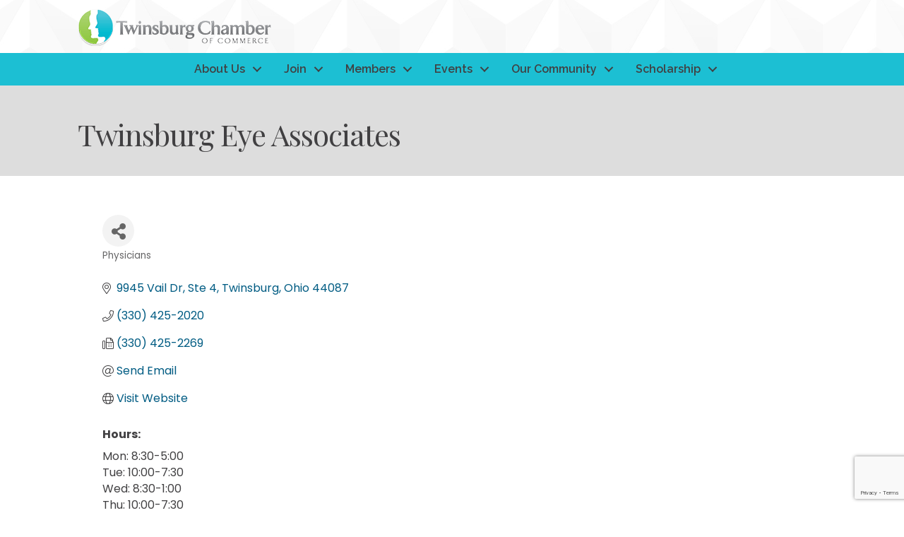

--- FILE ---
content_type: text/html; charset=utf-8
request_url: https://www.google.com/recaptcha/enterprise/anchor?ar=1&k=6LfI_T8rAAAAAMkWHrLP_GfSf3tLy9tKa839wcWa&co=aHR0cHM6Ly9idXNpbmVzcy50d2luc2J1cmdjaGFtYmVyLmNvbTo0NDM.&hl=en&v=PoyoqOPhxBO7pBk68S4YbpHZ&size=invisible&anchor-ms=20000&execute-ms=30000&cb=7fskog73cn7o
body_size: 48495
content:
<!DOCTYPE HTML><html dir="ltr" lang="en"><head><meta http-equiv="Content-Type" content="text/html; charset=UTF-8">
<meta http-equiv="X-UA-Compatible" content="IE=edge">
<title>reCAPTCHA</title>
<style type="text/css">
/* cyrillic-ext */
@font-face {
  font-family: 'Roboto';
  font-style: normal;
  font-weight: 400;
  font-stretch: 100%;
  src: url(//fonts.gstatic.com/s/roboto/v48/KFO7CnqEu92Fr1ME7kSn66aGLdTylUAMa3GUBHMdazTgWw.woff2) format('woff2');
  unicode-range: U+0460-052F, U+1C80-1C8A, U+20B4, U+2DE0-2DFF, U+A640-A69F, U+FE2E-FE2F;
}
/* cyrillic */
@font-face {
  font-family: 'Roboto';
  font-style: normal;
  font-weight: 400;
  font-stretch: 100%;
  src: url(//fonts.gstatic.com/s/roboto/v48/KFO7CnqEu92Fr1ME7kSn66aGLdTylUAMa3iUBHMdazTgWw.woff2) format('woff2');
  unicode-range: U+0301, U+0400-045F, U+0490-0491, U+04B0-04B1, U+2116;
}
/* greek-ext */
@font-face {
  font-family: 'Roboto';
  font-style: normal;
  font-weight: 400;
  font-stretch: 100%;
  src: url(//fonts.gstatic.com/s/roboto/v48/KFO7CnqEu92Fr1ME7kSn66aGLdTylUAMa3CUBHMdazTgWw.woff2) format('woff2');
  unicode-range: U+1F00-1FFF;
}
/* greek */
@font-face {
  font-family: 'Roboto';
  font-style: normal;
  font-weight: 400;
  font-stretch: 100%;
  src: url(//fonts.gstatic.com/s/roboto/v48/KFO7CnqEu92Fr1ME7kSn66aGLdTylUAMa3-UBHMdazTgWw.woff2) format('woff2');
  unicode-range: U+0370-0377, U+037A-037F, U+0384-038A, U+038C, U+038E-03A1, U+03A3-03FF;
}
/* math */
@font-face {
  font-family: 'Roboto';
  font-style: normal;
  font-weight: 400;
  font-stretch: 100%;
  src: url(//fonts.gstatic.com/s/roboto/v48/KFO7CnqEu92Fr1ME7kSn66aGLdTylUAMawCUBHMdazTgWw.woff2) format('woff2');
  unicode-range: U+0302-0303, U+0305, U+0307-0308, U+0310, U+0312, U+0315, U+031A, U+0326-0327, U+032C, U+032F-0330, U+0332-0333, U+0338, U+033A, U+0346, U+034D, U+0391-03A1, U+03A3-03A9, U+03B1-03C9, U+03D1, U+03D5-03D6, U+03F0-03F1, U+03F4-03F5, U+2016-2017, U+2034-2038, U+203C, U+2040, U+2043, U+2047, U+2050, U+2057, U+205F, U+2070-2071, U+2074-208E, U+2090-209C, U+20D0-20DC, U+20E1, U+20E5-20EF, U+2100-2112, U+2114-2115, U+2117-2121, U+2123-214F, U+2190, U+2192, U+2194-21AE, U+21B0-21E5, U+21F1-21F2, U+21F4-2211, U+2213-2214, U+2216-22FF, U+2308-230B, U+2310, U+2319, U+231C-2321, U+2336-237A, U+237C, U+2395, U+239B-23B7, U+23D0, U+23DC-23E1, U+2474-2475, U+25AF, U+25B3, U+25B7, U+25BD, U+25C1, U+25CA, U+25CC, U+25FB, U+266D-266F, U+27C0-27FF, U+2900-2AFF, U+2B0E-2B11, U+2B30-2B4C, U+2BFE, U+3030, U+FF5B, U+FF5D, U+1D400-1D7FF, U+1EE00-1EEFF;
}
/* symbols */
@font-face {
  font-family: 'Roboto';
  font-style: normal;
  font-weight: 400;
  font-stretch: 100%;
  src: url(//fonts.gstatic.com/s/roboto/v48/KFO7CnqEu92Fr1ME7kSn66aGLdTylUAMaxKUBHMdazTgWw.woff2) format('woff2');
  unicode-range: U+0001-000C, U+000E-001F, U+007F-009F, U+20DD-20E0, U+20E2-20E4, U+2150-218F, U+2190, U+2192, U+2194-2199, U+21AF, U+21E6-21F0, U+21F3, U+2218-2219, U+2299, U+22C4-22C6, U+2300-243F, U+2440-244A, U+2460-24FF, U+25A0-27BF, U+2800-28FF, U+2921-2922, U+2981, U+29BF, U+29EB, U+2B00-2BFF, U+4DC0-4DFF, U+FFF9-FFFB, U+10140-1018E, U+10190-1019C, U+101A0, U+101D0-101FD, U+102E0-102FB, U+10E60-10E7E, U+1D2C0-1D2D3, U+1D2E0-1D37F, U+1F000-1F0FF, U+1F100-1F1AD, U+1F1E6-1F1FF, U+1F30D-1F30F, U+1F315, U+1F31C, U+1F31E, U+1F320-1F32C, U+1F336, U+1F378, U+1F37D, U+1F382, U+1F393-1F39F, U+1F3A7-1F3A8, U+1F3AC-1F3AF, U+1F3C2, U+1F3C4-1F3C6, U+1F3CA-1F3CE, U+1F3D4-1F3E0, U+1F3ED, U+1F3F1-1F3F3, U+1F3F5-1F3F7, U+1F408, U+1F415, U+1F41F, U+1F426, U+1F43F, U+1F441-1F442, U+1F444, U+1F446-1F449, U+1F44C-1F44E, U+1F453, U+1F46A, U+1F47D, U+1F4A3, U+1F4B0, U+1F4B3, U+1F4B9, U+1F4BB, U+1F4BF, U+1F4C8-1F4CB, U+1F4D6, U+1F4DA, U+1F4DF, U+1F4E3-1F4E6, U+1F4EA-1F4ED, U+1F4F7, U+1F4F9-1F4FB, U+1F4FD-1F4FE, U+1F503, U+1F507-1F50B, U+1F50D, U+1F512-1F513, U+1F53E-1F54A, U+1F54F-1F5FA, U+1F610, U+1F650-1F67F, U+1F687, U+1F68D, U+1F691, U+1F694, U+1F698, U+1F6AD, U+1F6B2, U+1F6B9-1F6BA, U+1F6BC, U+1F6C6-1F6CF, U+1F6D3-1F6D7, U+1F6E0-1F6EA, U+1F6F0-1F6F3, U+1F6F7-1F6FC, U+1F700-1F7FF, U+1F800-1F80B, U+1F810-1F847, U+1F850-1F859, U+1F860-1F887, U+1F890-1F8AD, U+1F8B0-1F8BB, U+1F8C0-1F8C1, U+1F900-1F90B, U+1F93B, U+1F946, U+1F984, U+1F996, U+1F9E9, U+1FA00-1FA6F, U+1FA70-1FA7C, U+1FA80-1FA89, U+1FA8F-1FAC6, U+1FACE-1FADC, U+1FADF-1FAE9, U+1FAF0-1FAF8, U+1FB00-1FBFF;
}
/* vietnamese */
@font-face {
  font-family: 'Roboto';
  font-style: normal;
  font-weight: 400;
  font-stretch: 100%;
  src: url(//fonts.gstatic.com/s/roboto/v48/KFO7CnqEu92Fr1ME7kSn66aGLdTylUAMa3OUBHMdazTgWw.woff2) format('woff2');
  unicode-range: U+0102-0103, U+0110-0111, U+0128-0129, U+0168-0169, U+01A0-01A1, U+01AF-01B0, U+0300-0301, U+0303-0304, U+0308-0309, U+0323, U+0329, U+1EA0-1EF9, U+20AB;
}
/* latin-ext */
@font-face {
  font-family: 'Roboto';
  font-style: normal;
  font-weight: 400;
  font-stretch: 100%;
  src: url(//fonts.gstatic.com/s/roboto/v48/KFO7CnqEu92Fr1ME7kSn66aGLdTylUAMa3KUBHMdazTgWw.woff2) format('woff2');
  unicode-range: U+0100-02BA, U+02BD-02C5, U+02C7-02CC, U+02CE-02D7, U+02DD-02FF, U+0304, U+0308, U+0329, U+1D00-1DBF, U+1E00-1E9F, U+1EF2-1EFF, U+2020, U+20A0-20AB, U+20AD-20C0, U+2113, U+2C60-2C7F, U+A720-A7FF;
}
/* latin */
@font-face {
  font-family: 'Roboto';
  font-style: normal;
  font-weight: 400;
  font-stretch: 100%;
  src: url(//fonts.gstatic.com/s/roboto/v48/KFO7CnqEu92Fr1ME7kSn66aGLdTylUAMa3yUBHMdazQ.woff2) format('woff2');
  unicode-range: U+0000-00FF, U+0131, U+0152-0153, U+02BB-02BC, U+02C6, U+02DA, U+02DC, U+0304, U+0308, U+0329, U+2000-206F, U+20AC, U+2122, U+2191, U+2193, U+2212, U+2215, U+FEFF, U+FFFD;
}
/* cyrillic-ext */
@font-face {
  font-family: 'Roboto';
  font-style: normal;
  font-weight: 500;
  font-stretch: 100%;
  src: url(//fonts.gstatic.com/s/roboto/v48/KFO7CnqEu92Fr1ME7kSn66aGLdTylUAMa3GUBHMdazTgWw.woff2) format('woff2');
  unicode-range: U+0460-052F, U+1C80-1C8A, U+20B4, U+2DE0-2DFF, U+A640-A69F, U+FE2E-FE2F;
}
/* cyrillic */
@font-face {
  font-family: 'Roboto';
  font-style: normal;
  font-weight: 500;
  font-stretch: 100%;
  src: url(//fonts.gstatic.com/s/roboto/v48/KFO7CnqEu92Fr1ME7kSn66aGLdTylUAMa3iUBHMdazTgWw.woff2) format('woff2');
  unicode-range: U+0301, U+0400-045F, U+0490-0491, U+04B0-04B1, U+2116;
}
/* greek-ext */
@font-face {
  font-family: 'Roboto';
  font-style: normal;
  font-weight: 500;
  font-stretch: 100%;
  src: url(//fonts.gstatic.com/s/roboto/v48/KFO7CnqEu92Fr1ME7kSn66aGLdTylUAMa3CUBHMdazTgWw.woff2) format('woff2');
  unicode-range: U+1F00-1FFF;
}
/* greek */
@font-face {
  font-family: 'Roboto';
  font-style: normal;
  font-weight: 500;
  font-stretch: 100%;
  src: url(//fonts.gstatic.com/s/roboto/v48/KFO7CnqEu92Fr1ME7kSn66aGLdTylUAMa3-UBHMdazTgWw.woff2) format('woff2');
  unicode-range: U+0370-0377, U+037A-037F, U+0384-038A, U+038C, U+038E-03A1, U+03A3-03FF;
}
/* math */
@font-face {
  font-family: 'Roboto';
  font-style: normal;
  font-weight: 500;
  font-stretch: 100%;
  src: url(//fonts.gstatic.com/s/roboto/v48/KFO7CnqEu92Fr1ME7kSn66aGLdTylUAMawCUBHMdazTgWw.woff2) format('woff2');
  unicode-range: U+0302-0303, U+0305, U+0307-0308, U+0310, U+0312, U+0315, U+031A, U+0326-0327, U+032C, U+032F-0330, U+0332-0333, U+0338, U+033A, U+0346, U+034D, U+0391-03A1, U+03A3-03A9, U+03B1-03C9, U+03D1, U+03D5-03D6, U+03F0-03F1, U+03F4-03F5, U+2016-2017, U+2034-2038, U+203C, U+2040, U+2043, U+2047, U+2050, U+2057, U+205F, U+2070-2071, U+2074-208E, U+2090-209C, U+20D0-20DC, U+20E1, U+20E5-20EF, U+2100-2112, U+2114-2115, U+2117-2121, U+2123-214F, U+2190, U+2192, U+2194-21AE, U+21B0-21E5, U+21F1-21F2, U+21F4-2211, U+2213-2214, U+2216-22FF, U+2308-230B, U+2310, U+2319, U+231C-2321, U+2336-237A, U+237C, U+2395, U+239B-23B7, U+23D0, U+23DC-23E1, U+2474-2475, U+25AF, U+25B3, U+25B7, U+25BD, U+25C1, U+25CA, U+25CC, U+25FB, U+266D-266F, U+27C0-27FF, U+2900-2AFF, U+2B0E-2B11, U+2B30-2B4C, U+2BFE, U+3030, U+FF5B, U+FF5D, U+1D400-1D7FF, U+1EE00-1EEFF;
}
/* symbols */
@font-face {
  font-family: 'Roboto';
  font-style: normal;
  font-weight: 500;
  font-stretch: 100%;
  src: url(//fonts.gstatic.com/s/roboto/v48/KFO7CnqEu92Fr1ME7kSn66aGLdTylUAMaxKUBHMdazTgWw.woff2) format('woff2');
  unicode-range: U+0001-000C, U+000E-001F, U+007F-009F, U+20DD-20E0, U+20E2-20E4, U+2150-218F, U+2190, U+2192, U+2194-2199, U+21AF, U+21E6-21F0, U+21F3, U+2218-2219, U+2299, U+22C4-22C6, U+2300-243F, U+2440-244A, U+2460-24FF, U+25A0-27BF, U+2800-28FF, U+2921-2922, U+2981, U+29BF, U+29EB, U+2B00-2BFF, U+4DC0-4DFF, U+FFF9-FFFB, U+10140-1018E, U+10190-1019C, U+101A0, U+101D0-101FD, U+102E0-102FB, U+10E60-10E7E, U+1D2C0-1D2D3, U+1D2E0-1D37F, U+1F000-1F0FF, U+1F100-1F1AD, U+1F1E6-1F1FF, U+1F30D-1F30F, U+1F315, U+1F31C, U+1F31E, U+1F320-1F32C, U+1F336, U+1F378, U+1F37D, U+1F382, U+1F393-1F39F, U+1F3A7-1F3A8, U+1F3AC-1F3AF, U+1F3C2, U+1F3C4-1F3C6, U+1F3CA-1F3CE, U+1F3D4-1F3E0, U+1F3ED, U+1F3F1-1F3F3, U+1F3F5-1F3F7, U+1F408, U+1F415, U+1F41F, U+1F426, U+1F43F, U+1F441-1F442, U+1F444, U+1F446-1F449, U+1F44C-1F44E, U+1F453, U+1F46A, U+1F47D, U+1F4A3, U+1F4B0, U+1F4B3, U+1F4B9, U+1F4BB, U+1F4BF, U+1F4C8-1F4CB, U+1F4D6, U+1F4DA, U+1F4DF, U+1F4E3-1F4E6, U+1F4EA-1F4ED, U+1F4F7, U+1F4F9-1F4FB, U+1F4FD-1F4FE, U+1F503, U+1F507-1F50B, U+1F50D, U+1F512-1F513, U+1F53E-1F54A, U+1F54F-1F5FA, U+1F610, U+1F650-1F67F, U+1F687, U+1F68D, U+1F691, U+1F694, U+1F698, U+1F6AD, U+1F6B2, U+1F6B9-1F6BA, U+1F6BC, U+1F6C6-1F6CF, U+1F6D3-1F6D7, U+1F6E0-1F6EA, U+1F6F0-1F6F3, U+1F6F7-1F6FC, U+1F700-1F7FF, U+1F800-1F80B, U+1F810-1F847, U+1F850-1F859, U+1F860-1F887, U+1F890-1F8AD, U+1F8B0-1F8BB, U+1F8C0-1F8C1, U+1F900-1F90B, U+1F93B, U+1F946, U+1F984, U+1F996, U+1F9E9, U+1FA00-1FA6F, U+1FA70-1FA7C, U+1FA80-1FA89, U+1FA8F-1FAC6, U+1FACE-1FADC, U+1FADF-1FAE9, U+1FAF0-1FAF8, U+1FB00-1FBFF;
}
/* vietnamese */
@font-face {
  font-family: 'Roboto';
  font-style: normal;
  font-weight: 500;
  font-stretch: 100%;
  src: url(//fonts.gstatic.com/s/roboto/v48/KFO7CnqEu92Fr1ME7kSn66aGLdTylUAMa3OUBHMdazTgWw.woff2) format('woff2');
  unicode-range: U+0102-0103, U+0110-0111, U+0128-0129, U+0168-0169, U+01A0-01A1, U+01AF-01B0, U+0300-0301, U+0303-0304, U+0308-0309, U+0323, U+0329, U+1EA0-1EF9, U+20AB;
}
/* latin-ext */
@font-face {
  font-family: 'Roboto';
  font-style: normal;
  font-weight: 500;
  font-stretch: 100%;
  src: url(//fonts.gstatic.com/s/roboto/v48/KFO7CnqEu92Fr1ME7kSn66aGLdTylUAMa3KUBHMdazTgWw.woff2) format('woff2');
  unicode-range: U+0100-02BA, U+02BD-02C5, U+02C7-02CC, U+02CE-02D7, U+02DD-02FF, U+0304, U+0308, U+0329, U+1D00-1DBF, U+1E00-1E9F, U+1EF2-1EFF, U+2020, U+20A0-20AB, U+20AD-20C0, U+2113, U+2C60-2C7F, U+A720-A7FF;
}
/* latin */
@font-face {
  font-family: 'Roboto';
  font-style: normal;
  font-weight: 500;
  font-stretch: 100%;
  src: url(//fonts.gstatic.com/s/roboto/v48/KFO7CnqEu92Fr1ME7kSn66aGLdTylUAMa3yUBHMdazQ.woff2) format('woff2');
  unicode-range: U+0000-00FF, U+0131, U+0152-0153, U+02BB-02BC, U+02C6, U+02DA, U+02DC, U+0304, U+0308, U+0329, U+2000-206F, U+20AC, U+2122, U+2191, U+2193, U+2212, U+2215, U+FEFF, U+FFFD;
}
/* cyrillic-ext */
@font-face {
  font-family: 'Roboto';
  font-style: normal;
  font-weight: 900;
  font-stretch: 100%;
  src: url(//fonts.gstatic.com/s/roboto/v48/KFO7CnqEu92Fr1ME7kSn66aGLdTylUAMa3GUBHMdazTgWw.woff2) format('woff2');
  unicode-range: U+0460-052F, U+1C80-1C8A, U+20B4, U+2DE0-2DFF, U+A640-A69F, U+FE2E-FE2F;
}
/* cyrillic */
@font-face {
  font-family: 'Roboto';
  font-style: normal;
  font-weight: 900;
  font-stretch: 100%;
  src: url(//fonts.gstatic.com/s/roboto/v48/KFO7CnqEu92Fr1ME7kSn66aGLdTylUAMa3iUBHMdazTgWw.woff2) format('woff2');
  unicode-range: U+0301, U+0400-045F, U+0490-0491, U+04B0-04B1, U+2116;
}
/* greek-ext */
@font-face {
  font-family: 'Roboto';
  font-style: normal;
  font-weight: 900;
  font-stretch: 100%;
  src: url(//fonts.gstatic.com/s/roboto/v48/KFO7CnqEu92Fr1ME7kSn66aGLdTylUAMa3CUBHMdazTgWw.woff2) format('woff2');
  unicode-range: U+1F00-1FFF;
}
/* greek */
@font-face {
  font-family: 'Roboto';
  font-style: normal;
  font-weight: 900;
  font-stretch: 100%;
  src: url(//fonts.gstatic.com/s/roboto/v48/KFO7CnqEu92Fr1ME7kSn66aGLdTylUAMa3-UBHMdazTgWw.woff2) format('woff2');
  unicode-range: U+0370-0377, U+037A-037F, U+0384-038A, U+038C, U+038E-03A1, U+03A3-03FF;
}
/* math */
@font-face {
  font-family: 'Roboto';
  font-style: normal;
  font-weight: 900;
  font-stretch: 100%;
  src: url(//fonts.gstatic.com/s/roboto/v48/KFO7CnqEu92Fr1ME7kSn66aGLdTylUAMawCUBHMdazTgWw.woff2) format('woff2');
  unicode-range: U+0302-0303, U+0305, U+0307-0308, U+0310, U+0312, U+0315, U+031A, U+0326-0327, U+032C, U+032F-0330, U+0332-0333, U+0338, U+033A, U+0346, U+034D, U+0391-03A1, U+03A3-03A9, U+03B1-03C9, U+03D1, U+03D5-03D6, U+03F0-03F1, U+03F4-03F5, U+2016-2017, U+2034-2038, U+203C, U+2040, U+2043, U+2047, U+2050, U+2057, U+205F, U+2070-2071, U+2074-208E, U+2090-209C, U+20D0-20DC, U+20E1, U+20E5-20EF, U+2100-2112, U+2114-2115, U+2117-2121, U+2123-214F, U+2190, U+2192, U+2194-21AE, U+21B0-21E5, U+21F1-21F2, U+21F4-2211, U+2213-2214, U+2216-22FF, U+2308-230B, U+2310, U+2319, U+231C-2321, U+2336-237A, U+237C, U+2395, U+239B-23B7, U+23D0, U+23DC-23E1, U+2474-2475, U+25AF, U+25B3, U+25B7, U+25BD, U+25C1, U+25CA, U+25CC, U+25FB, U+266D-266F, U+27C0-27FF, U+2900-2AFF, U+2B0E-2B11, U+2B30-2B4C, U+2BFE, U+3030, U+FF5B, U+FF5D, U+1D400-1D7FF, U+1EE00-1EEFF;
}
/* symbols */
@font-face {
  font-family: 'Roboto';
  font-style: normal;
  font-weight: 900;
  font-stretch: 100%;
  src: url(//fonts.gstatic.com/s/roboto/v48/KFO7CnqEu92Fr1ME7kSn66aGLdTylUAMaxKUBHMdazTgWw.woff2) format('woff2');
  unicode-range: U+0001-000C, U+000E-001F, U+007F-009F, U+20DD-20E0, U+20E2-20E4, U+2150-218F, U+2190, U+2192, U+2194-2199, U+21AF, U+21E6-21F0, U+21F3, U+2218-2219, U+2299, U+22C4-22C6, U+2300-243F, U+2440-244A, U+2460-24FF, U+25A0-27BF, U+2800-28FF, U+2921-2922, U+2981, U+29BF, U+29EB, U+2B00-2BFF, U+4DC0-4DFF, U+FFF9-FFFB, U+10140-1018E, U+10190-1019C, U+101A0, U+101D0-101FD, U+102E0-102FB, U+10E60-10E7E, U+1D2C0-1D2D3, U+1D2E0-1D37F, U+1F000-1F0FF, U+1F100-1F1AD, U+1F1E6-1F1FF, U+1F30D-1F30F, U+1F315, U+1F31C, U+1F31E, U+1F320-1F32C, U+1F336, U+1F378, U+1F37D, U+1F382, U+1F393-1F39F, U+1F3A7-1F3A8, U+1F3AC-1F3AF, U+1F3C2, U+1F3C4-1F3C6, U+1F3CA-1F3CE, U+1F3D4-1F3E0, U+1F3ED, U+1F3F1-1F3F3, U+1F3F5-1F3F7, U+1F408, U+1F415, U+1F41F, U+1F426, U+1F43F, U+1F441-1F442, U+1F444, U+1F446-1F449, U+1F44C-1F44E, U+1F453, U+1F46A, U+1F47D, U+1F4A3, U+1F4B0, U+1F4B3, U+1F4B9, U+1F4BB, U+1F4BF, U+1F4C8-1F4CB, U+1F4D6, U+1F4DA, U+1F4DF, U+1F4E3-1F4E6, U+1F4EA-1F4ED, U+1F4F7, U+1F4F9-1F4FB, U+1F4FD-1F4FE, U+1F503, U+1F507-1F50B, U+1F50D, U+1F512-1F513, U+1F53E-1F54A, U+1F54F-1F5FA, U+1F610, U+1F650-1F67F, U+1F687, U+1F68D, U+1F691, U+1F694, U+1F698, U+1F6AD, U+1F6B2, U+1F6B9-1F6BA, U+1F6BC, U+1F6C6-1F6CF, U+1F6D3-1F6D7, U+1F6E0-1F6EA, U+1F6F0-1F6F3, U+1F6F7-1F6FC, U+1F700-1F7FF, U+1F800-1F80B, U+1F810-1F847, U+1F850-1F859, U+1F860-1F887, U+1F890-1F8AD, U+1F8B0-1F8BB, U+1F8C0-1F8C1, U+1F900-1F90B, U+1F93B, U+1F946, U+1F984, U+1F996, U+1F9E9, U+1FA00-1FA6F, U+1FA70-1FA7C, U+1FA80-1FA89, U+1FA8F-1FAC6, U+1FACE-1FADC, U+1FADF-1FAE9, U+1FAF0-1FAF8, U+1FB00-1FBFF;
}
/* vietnamese */
@font-face {
  font-family: 'Roboto';
  font-style: normal;
  font-weight: 900;
  font-stretch: 100%;
  src: url(//fonts.gstatic.com/s/roboto/v48/KFO7CnqEu92Fr1ME7kSn66aGLdTylUAMa3OUBHMdazTgWw.woff2) format('woff2');
  unicode-range: U+0102-0103, U+0110-0111, U+0128-0129, U+0168-0169, U+01A0-01A1, U+01AF-01B0, U+0300-0301, U+0303-0304, U+0308-0309, U+0323, U+0329, U+1EA0-1EF9, U+20AB;
}
/* latin-ext */
@font-face {
  font-family: 'Roboto';
  font-style: normal;
  font-weight: 900;
  font-stretch: 100%;
  src: url(//fonts.gstatic.com/s/roboto/v48/KFO7CnqEu92Fr1ME7kSn66aGLdTylUAMa3KUBHMdazTgWw.woff2) format('woff2');
  unicode-range: U+0100-02BA, U+02BD-02C5, U+02C7-02CC, U+02CE-02D7, U+02DD-02FF, U+0304, U+0308, U+0329, U+1D00-1DBF, U+1E00-1E9F, U+1EF2-1EFF, U+2020, U+20A0-20AB, U+20AD-20C0, U+2113, U+2C60-2C7F, U+A720-A7FF;
}
/* latin */
@font-face {
  font-family: 'Roboto';
  font-style: normal;
  font-weight: 900;
  font-stretch: 100%;
  src: url(//fonts.gstatic.com/s/roboto/v48/KFO7CnqEu92Fr1ME7kSn66aGLdTylUAMa3yUBHMdazQ.woff2) format('woff2');
  unicode-range: U+0000-00FF, U+0131, U+0152-0153, U+02BB-02BC, U+02C6, U+02DA, U+02DC, U+0304, U+0308, U+0329, U+2000-206F, U+20AC, U+2122, U+2191, U+2193, U+2212, U+2215, U+FEFF, U+FFFD;
}

</style>
<link rel="stylesheet" type="text/css" href="https://www.gstatic.com/recaptcha/releases/PoyoqOPhxBO7pBk68S4YbpHZ/styles__ltr.css">
<script nonce="48vcIFy6t7Hkd2VzES7_Yw" type="text/javascript">window['__recaptcha_api'] = 'https://www.google.com/recaptcha/enterprise/';</script>
<script type="text/javascript" src="https://www.gstatic.com/recaptcha/releases/PoyoqOPhxBO7pBk68S4YbpHZ/recaptcha__en.js" nonce="48vcIFy6t7Hkd2VzES7_Yw">
      
    </script></head>
<body><div id="rc-anchor-alert" class="rc-anchor-alert"></div>
<input type="hidden" id="recaptcha-token" value="[base64]">
<script type="text/javascript" nonce="48vcIFy6t7Hkd2VzES7_Yw">
      recaptcha.anchor.Main.init("[\x22ainput\x22,[\x22bgdata\x22,\x22\x22,\[base64]/[base64]/UltIKytdPWE6KGE8MjA0OD9SW0grK109YT4+NnwxOTI6KChhJjY0NTEyKT09NTUyOTYmJnErMTxoLmxlbmd0aCYmKGguY2hhckNvZGVBdChxKzEpJjY0NTEyKT09NTYzMjA/[base64]/MjU1OlI/[base64]/[base64]/[base64]/[base64]/[base64]/[base64]/[base64]/[base64]/[base64]/[base64]\x22,\[base64]\\u003d\\u003d\x22,\[base64]/DqQ/CvAvDvQ48wrMIwqXDjjvCmilNRsOfw6jDvn7DhMKEPQ7CjT1gwonDgMODwoVYwpEoVcOawonDjsO/[base64]/DnMOqwpzDm8OTEHNMfm/Dh3sjwo3DqyM2OcO1K8KVw7XDl8OCwqnDh8KRwoYnZcOhwp7CvcKMUsKCw4IYeMKyw4zCtcOAWsK/[base64]/Cs8KJwoXDjHrCj3XCksK1wpNfw68zw5IEwqk9wrfDhzwEHsOVYsOQw6LCoitJw6Rhwp0BFMO5wrrCszLCh8KTPMOHY8KCwqXDqEnDoAdowozClMOhw7Mfwqlmw43CssOdSCrDnEVxD1TCuhXCuhDCuxRyPhLCk8KkNBxywprCmU3DhMOrG8K/NXlrc8OLb8KKw5vCtFvClcKQG8Obw6PCqcK1w6lYKnzChMK3w7F0w4fDmcOXL8KvbcKawqzDv8Oswp0VXsOwb8K8U8Oawqwnw49iSnlBRRnCs8KjF0/DrMOYw4xtw57DhMOsR1/[base64]/w7TDuCnDvDrDnD9oU8K3O8KIwqzDgl3CoA53axbDpTQAw4sdw51aw67Cg0DDvMKbKhbDrsO9wpdDNsOswqDDkWnCo8KowqUQw5pPccKuC8O3E8KYTcKWMMOxanjCpBnCm8Ozw7jDqDPCnQ8Jw7A/HWTDgcKEw5zDmcOaSGXDji/DssK3w4DDkC13c8KWwrh/w6XDsjHDg8KawqE7wp8RXz7DvAB/[base64]/DvxDDh0zDplrDs1vCv8KEfcOXdmEtIUBNMcO4w55Aw5dGVsKnwrfDk0kpBn8uw57ClwEteijDuQgawq7CnzMUDcK0S8KdwoLDiG5awp4+w6HCh8Kuwp7CgTcQwp1/w7d8wr7DlwtSw4g5PDgKwpgBDsOVw4TDuFNXw4ceIsORwqHCpMO1w4nCnUd7Ul4sCQvCo8K7e33Dng99WcOWOcOCw48Ywo7DjsO6DEY/QcKAfMKXYMORw7dLwoLCpcOiZ8OoDsO/w45nWTtww5A9wrhxWAAvHBXCgsK8anPDk8KZwojCvzTDk8Kmwq3DmjkMET43w4vDlcOBNH0/[base64]/[base64]/DgAYPAMOlOGjDpsKVP8KEdUVNcMOJD8Ofw5/CnDPDmsK0wrclw5d2LXhew6nCqSQqG8OswrM7wpfCtsKaElAIw4fDsQJ8wr/DpEZcClvCjFnDgsOASG1Sw4vDoMOaw7kxwrLDl3HCgi7CiybDp3AHIwvCr8KAwrVXJcKpFR0Sw5lMw6g8woTDlg4GOsOsw4jDjsKSwrDDocKlFMKZGcOsH8OyQ8KaOMK+wo7CuMO/RMOFQ0Nrw4jCm8K7HMOwT8Ore2LDpgnDr8OOwqzDo8OVPxRvw6TDlsO1wociwojCt8OkwrvClMK7GHTCk1DDrkPCpFfCh8KXbmjDnnZYVsO8wp5KOMOhRcKgw40MwpTCln/Drj9kw4jCicOmwpZUesKlYTwjHMOWPFTDumHDmMO6c3wGZsKsGyEQwqMQaUnDggwWbyrCl8O0woA8alnCpVfCp0zDhSggwrZOw5nDmsOcwoTCtcKtw7vCpUfCmMK7CE7CqcO2BsK5wox6S8KJZsOCw70sw6gAcRrDhDrDvF89dMKSBHzCn0PDjF8/XwRaw4gaw6lqwp8gw73DuzTDiMKMwrk+UsKlfkTDk1JUwrrDgsOxA25rMsKhAcOeeTPCqcKlL3Ffw7UDZcKEc8KJZ01DO8K6w4PDhF4swr4NwoXDl0nCtBTCkWEXZHTCgMOHwr/Cs8KmNkTCgcO8SA0zQHsrw43DlMOyZcKtaz3CscO2Pg5HRT8Aw6YKLcKmwrXCt8Omwq9odMOVOD42wpTCniRbKsKIwqLCmXd8aDUmw5PDq8OCJMOJwqXCowZZAsKcXlbDoAvCskAcwrQPTsOST8Kow7zCvz3Cn3IYEsOuwotmccKiw7XDu8KQwqtkK389wq/CrsOTQitJTzPCqTkGKcOsKMKEK39vw6LDsSnCocK/S8OHccKVGcO3ZsK8KMO3wr15wo5LIgPDkicKOCPDohjDoEstwoUySwRsXScmFBXCrMKxe8OVVcKDw7PCoifCqQrDmsO8wqvDv2tiw7bCicOFw6AgKMOdbsOHwobCrgLCgw7DnykPasK2dlLDpxJqIMKzw64aw41YfMKUbzwiw7fCighqfSxCw5/DgsKFIhnCsMO9wr7DtsO5w4sMJVhVwpHCo8KnwoFfJcOQw6fDp8KFCsKcw5bCusKkwoPCnFQWGsOkwoFTw5JWI8OhwqnDhMKLLQLCmsOUFgHCrcKvJB7CosK9wqfCgmfDpT3ChMKVwp5Yw4PCs8OvNUHDvS/[base64]/wpnDhCjCrcKvw6cSwo4awrEow5bCth07JcKUckZ/[base64]/[base64]/DoHnDhxcUwpLChMOPS8KHw7odwpdrwrPDv8KtCyAKNyF0w4DDjMKIw7UcwpDDp2zChwYOA0fCnMKGXhjDisKQBUPDrMKIQEnDv2rDtcOIODjClwnDs8OswqxYScO7LHpMw79pwrXCjcKqw41pHTQ2w6DDgMKLAMOMwpnDucOGw41Bwp4tIgR/[base64]/Du3gFw50nw78cwrjDpzsewpvDvsO5w41awoHDrsK9w4k+fsO5wq3DnhEYSsK8H8O5LwsVw7ByRCbDkcK4U8OMw5gvM8OQeXXDsWbCk8KUwrfCjMKwwoF9f8KEfcKlw5TDjMK9w7J6w4XDvTzCq8K4wocHEQdFJ00rw5bCscOaScOmSsOyM23Con/CjcKiw4NWwoweP8KvTAl7wrrCucKFHithUXzDlsK3HnLChEVTT8KjLMKTJFg7w5/DqcKcwr/DrARfUsOcw4vDncKJw4s9wo9xw6V+w6LDvcOeRsK/IsO3w6RLwpk+OMOsMHQ0w6bCqR9Bw6PCjCocw6zDr0DCkQoUw5rCtMOuwqZmOSjDisOXwqAHFMOvW8K8w4YQAsOBY1B/K1bDicK9AMOVBMO2aAYGS8K8KMK0bRc7MgLCs8OZw51uWMKbGlYNGXN0w6zCpsOiVWXCghjDtCrDlzrCssKzw5cVLsOXwpTCnjXCncO0ewnDvUoJUgkQdcKbacKwdGTDvQ92w7oYAW7Dg8Osw4/CicOaeiQfw5rDv2hxTS3CrsKHwrHCqcOMw4fDh8KSw7nDqcOfwp0AcUrDqsKRLVt/E8O6w7Ndw5DDkcOVwqHDlWrDgsO/w6/CocKPwo1ca8KNLyzDqMKpe8K1csOZw7LCoCVKwo4KwrwqScK5NBDDjMKlw5/[base64]/Dp8O1wrfDscO8eyDCksO6JCXDgcKaP2fDpgVrwoHCm0o/[base64]/w5zChMOHw6clA8Owwp1NLsKlw43CtF7ClsOywr7CnS5Uw4/DnlbDqCDDnsO3IAPCsXNcw6LDmxAew47Co8Kfw6bCgGrCg8KJw4gFwrjDjlfCusKYdwM4w77DjTfDu8KKYMKjZsOnHU7Ct19Sd8KJUcOKBgjCmcOHw49uWn/Ds0UNRMKYw7TDtMKvHsO9GcO9DsKvw7XCjWTDkjXDu8KKWMKmwqx4wrHDuTJIcgrDjz7CuAFRBAg+woLDqwfDv8O7LjnDgsKBS8KzacKJYkvCisKYwrrDm8OsL2PCjn/DukRJw4vCp8K7woHCqcKZwo8vWyTCusOhwq1JMcKUw7rDhSbDiMOdwrHDj2ZzecOWwqgbIcKEwojCvT57S3TDl3Zjw7/DksOIwo8kVm/DiRZCw5HDoC4DOh3DvndzEMOfwp1DUsKFaQkuw6bCmsKUwqDDmMOYw7fCvmvDrcOOw6vCt1TDksKiw4/CusKcw7FAKznDh8K9w6zDhcOaKi0RL1XDvMOBw74xd8OlX8O/wqxKeMKAw5JswoDCvcO+w5HDnsOBwq7CgHPDiw7CjVzChsOSQsKIYsOOMMOswrHDv8OmNHfChk1rw7kGwpkEw4zCscKywotRwobCi1s0anoJwrchw4/DrFvCv0BlwrDCiARpMwbDkG99w7TCtizDkMO0QWZBJMO1w7fCtsKQw70YbcKgw4PCvQ7CkiDDj3U/[base64]/aUjDgsO1wqXCssOzwqPDrsKbDsOZC2DDkMKVLcKLwoQ5AjHDiMO1wosMU8KbwqHDgTgnSsK5esKUw7vCgsOPEDzCl8KHQcKsw5HCjFfChz/Cq8O4Kywgwq/DncOXbAMUw5prwqgsTsOLwrdUEMKkwoLCqRfCpQ8xPcKsw6XCoQNhw7rChgtnw45Hw4Aew7c/CkTDkyPCs2/Dt8OoVcO/N8K8w6HDiMOywrQWwo7CssKdKcOTwpx/w5ZSUwU0IwEZwqbCgsKbBD7DvMKId8KxCMKDWy/CuMOhwprDn240KjzDgMKNA8Orwow6WxHDhVt9wrHDnzLCsSTDqMKJbcO0aQHDqxfCqk7DksOZwpTDtcKWw57Dqj0uw53DhcKzG8OvwpN5XsKDcsKRw781HcKMw6NKdcKew7/CuWYIdRjCgsK1TBtTw70Lw5/[base64]/CucKLNcOJwojDoRrCmCvDomfDlAfCtcOywqHDlsKrw4EhwoLDk0jDhcKWeQR9w5M+wozDlMOGwojCq8O8wqdNwrfDvsO4KWbDrW3Cnw4lFcKrAcO/OUYlETbDu3cBw5ULwqLDuWQEwqwhw7VhWRjDmsKiwpbDusO3TcOmNMOxTUDCqn7CvkjCrMKhC3vCkcK6SzQLwrnDpmTCs8KBwoTDhz7Cpjwkw6hwFcOGYn0+wptoHy/CncKZw41Iw74RTATDmVk/wpIEw4jCsVvCpsKLw59SKD7DpjbCocKRM8KXw6cow6QaO8Odw5bChFDDoy3DocOLO8Kae2vDlDsjP8OpFSUyw6bDrcOUeB/DvcKQw75cbDbDs8KVw5zDiMO/woBwTEzDlSvChsKyeBFsCMORM8Okw4/CpMKYQUpnwq0/w5PCmsOjKsK2VsKBw719TyfDoD8wR8O4wpJSw4XDnMOFdMKUwp7DqQp9V0jDksKjw4PDqh/DscOmdsOlKsOXRTHDlcOvwprDs8OFwpzDtMKUMQzDsgFawrMCUcKVB8OMcRzDnQohcB0PwpLDjXMEWEVEI8KoG8Kxw7sgwpBwPcKqLinDgnfDpcKcUxLDrRNmKcOfwpjCqkbDsMKhw749RTDCiMKowqrDl1lsw5rDll/DksOEwo7CuCrDuArDmsKIw7MpAMOqNMK5w7tHbU3Cmw0CasOww7ADwq3DiV3Du0/DpMOdwr/CjE7Cj8KPwprDr8OLb0VOB8KtwrrCqcO2aGzDmnvCm8OMWWfDqsK4CcO8woPDqSDCjsOOw5LDoD9Aw50fwqbCkcOnwrfCjmBff3DDuGDDusK0BsKQPAl6OgoyQ8KKwo5YwqPCnSI/wpJWw4dLImVTw4ICIwHCpE7DkzRJwpd7wqPCoMKle8OgPQQwwpDCi8OmJQZ0wpoEw5NeWSLCrMOTwoA7HMOgwr3DgmdHK8OVw6jCpxVTwqxMCMOPQXPCn0HCgMOqw7p1w6zCisKKwoHCvsO4XHzDisK0wqYIa8Oiw7PDnCEZwqcPaC0YwrUDw6/DmsOoQhcUw7Bqw7jDr8KSNsKAw7JYwpA7A8Kdw7kowrXCnEJseRA2wrghw7LDkMKBwoHCi2lowod/w6rDjGvDnsKawrkkTcKSTiDCrjJUUGLCvcOdKMKpwpJEfjXClRkLeMOdw7zCgMKFw6zCtMK1wojCgsOQcTnCksKDfcK8woPClTJRFcKaw6rDjMKmwo3CkG7CpcOJPgN+Z8OAFcKKdgJrZcOEBiPCjMKpIiQAwqEjflFkwq/[base64]/CiAHDtkUsKQRjwpLCmT0lHXkcFFDCnVFTw5rDuXfCnzLDhMK5wqfDgGkSwoxUS8Kuw53CoMKUw5bChxg7w41HwozDtMKiAzM2wrDDmsKpwoXCuwHDkcOrJTkjwql5eVIewoPDjkwHw6AJwo8cfMOmKXo2wrZJMMORw7oQDMOwwp/DvsORwqsVw5/CrMOOdMKbw7LDkcKWJsOAYsKRw59SwrfCmD1GDVfDlxQRF0fDp8KDwrHCh8OKw5nCosKewozChws9w5vCmsKKwqbCrScRcMODXi9VfxnDrWjDoFTCr8KwCcOWawIbL8OPw5oPVMKNLMOtw64QBsKOwpfDqMKnwq0RSWg5RXIuwrbDiyYAWcKsfVDDr8OgZk/DrwHCvMOvw7YDwr3DkMO/wqMbKsKCw4UIw43DpmDCpMKGwoEJWMObegPDhsOOUVlKwqcXdmzDjsOIw6nDk8OSwrA7esK+YgAqw6EHwqdqw4HDikcFNcOmw53DusOgw4XCnMKbwpLDozATwqbDkMOYw7RnEMKowoVlw7TDiXjCmcOgwp/Cqng5w7ZCwr3CtA3ClMKnwrpOIcO6wrHDnsOMaQ3CqyZBwrnCvkEAV8Oqw4RFXV/DpcOCU0bCr8OpXcKqFsORQ8KRKW3CgcK/woPCiMKRw5fCpTRww7Fmw4tWwr4VV8K3wropOTvCu8OaZmjCkhM7BDs/U1fDkcKIw57Ci8Ogwp7Chm/DsQlIBDfChkZ1PsKmw4DDtMOhwpDDoMK2JcKvQCTDscKdw4kLw6ZkDsKuVMO2UcK8wqZLGBRvasKCBsOXwqrChjd5JmzDi8OcAh1WdcKEU8O+IiJ5OcK4wqR9wrl2KhTCu1UGw6nDomtLIStXwrfCicKjwp9VV3LDisO6w7M0WiB/w54iw5paHsKXaAzCnsOhwqfCmwoHFcKRwrRiwrBAJ8KVAsKBwq9EOj0AQ8KHw4PCrSLCtFExwpFFwo3CvcODwqc9TUHDpzZCw4wuwp/Di8KKWFw/wo/[base64]/El7Du07DrsOvK3LDqcOwwqpPAMOiwprCkHomwq4JwpvCgsOjw6gsw7BXGmvCnBkKw61Ew6nDn8O9Mj7CnWVAZXfCtcOMw4Q1wr3CoVvDuMOTw5TDnMKdGQcZwpZuw4c/J8K5U8KRw47CgMOpw6bCqcOaw71fdnTCtXlvLW5Gw4V5DMKAw6d7wrBNw4HDlMKvdsOLJBbCmlzDpn3CpMKzRUYXw47ChsOgeWPCr3IwwrrDq8Kkw5PDjnkuwr8mKn/[base64]/CiMKRf8KeIMK1AsO4E8OeZ8OpG8Osw5DDmxgOScKCT2QHw77DhxPCp8OfworCkRnDjS4hw7wfwo3Ch2YfwpLClMKSwrLDoU/DonTDkRLCvlcGw5fCtlBVH8KrRnfDqMOsG8KKw53CoBgyCsKBFkDCq2TCng0Swp9rwqbCgTrDnHfDoXXDnXxRacK3CsKFF8K/QELDosKqwq5pw6XCjsKAwrPCr8KtwrfCuMOMw6vDm8Opw4VOdA9wFXjCisKxSWN6w5wWw5gAwqXDhx/[base64]/w5vDusK3wr8nwqYqwrNhWRJqwoUNwqYGwoDDuw/CqCB/KSAswpzDjhwuw7PCpMORwo/Doj05aMKcw5szwrfCgsO/Z8Obaz7CkDjCnzDCtCUxw6pDwrnDhB9IYcO1WcKOdMOfw44FPCRjawTDncODaEgIw57CtXTCuznCkcO0Z8ODw4o0w4Btwpchw7jCpQfCgyFaeBgUbiDCg1LDkEfDoCVIE8OKwo5Tw4PDlHrCqcK6wrXCqcKaSEzChMKtwpAiw67CocK5wq4tU8K/[base64]/DmsK3ccODIMK8wrLDs8OKwojCgFPCgEMvw5LDrMKswogDT8KOMHnCicO5YF/DvTptw7VSw6InBwvDpGh9w73Dr8OuwqApw587wqvCsGdZR8KJwpYkwq52wpETKAHCsUDDjwdOw4/[base64]/CgSBsWjkPwoPCisOoQcOYABXDr8KCWMOew4IlwobCi1nCucO4woPCmi/Cp8KYwpbDkF3DmkrChsOQw6bDrcK2EMOgRcKuw5Zya8KSwqIHw4TCjMOhUMOTwqfCkVVPw6bCtzQKw4lqwr7Cgxcvwq7DrsOVw7FRE8K4a8KhSwjCqyh7Y2MMHsOZVcKFw5o9F1HDsxrCq0/[base64]/CiFNDf8OtVsKZe08Gwpcsw5nDi8ODeMOKw5USwoMdacKtwoAiGBo7JsKiLcOJw4vDp8OSdcORfGTCj1FvBws0clB3wo3Cj8OyP8K2G8OFwoXDr3LCuSzCizpgw7h0wrfCuTxeGUk/WMOAVUZrw5zCigDCqcKXw5RKw4/[base64]/Do8OKPh3Cg3A5wptyw5nDh8KmaDTCiwN2w7MLw5vDn8OZw7bCtVw4wrrCoB1+wrt0IgfDlsKxw5zDksO2VQ9hbUZ1wq3CnMK7MFrDoz1Tw67CjVd6wqrDkcORRVLCiz/ChnzCpgLDjsKrTcKgwpwDQcKHS8Ozwps4WMKkwqxOA8Khw7FXZlXDmsKqa8Kiw7VWwoQcGsKAwo7CvMOowpvCnMKnagdMJWxHwoJLZF/Cnz5nw4rCg3AxcWTDmMK+FAE9DXjDs8OFw6lCw73DqGjDknfDhAzCs8Odfn40NFAvGHoaSsKsw6xBDzEtTcO7NMOXBsOYw5Y+XFY1Tic5wp7CgcOFeEw4Hm/Di8K+w6UZw7zDvw5Jw648XU0+UMK7woIrFMKFNUFqwqDDtcK3wqgNwowpw4wwD8OGwofCgMOGEcO3Yn9kwoXCpsKiw43DkR3Dpg/DmsKbbcOVN3dYwpbCh8KTw5RwGmB+wp3Dp0rCmcOLVMK6wpRBRhHCiTPCuXpGwptMGSFiw6RPwr3Cp8KaHDXCoFvCuMKdZxfCngLDsMOFwrE9wqHDk8OkN0jDrU4RHjnDr8OrwpvDu8OIwrt/VMO5Q8K5w4VoJhgXccOVwrIow4QVMWw0IhYLecOkw70rZAMucXbCqsOIfMO7wofDvh7Du8KZaBLCtjbCpCtEesOnwqVQw5bCvcODw59uw6xNwrcpUVliNV9Xb1HCqMKXNcKhVCVlUsOEwqZiZMKswpQ/cMKSUX9DwrVFVsOMwpnCr8OhYAp5wol+w6bCgxTDt8K1w4JmJzHCuMKkwrPCuCxtPMKlwq/DkGjDkMKBw44Gw69SJnXCn8KKw43DokTCq8OCcMObPFQowobDrmI+TBRDwoZSw5bDlMOMwo/DrMK5w67DjEnDhsO2w54nwps9wp9gG8KMw43Cv0bCpyHDjR5PKcKgKMO6DlVnw6ImdsODw5QqwpdZVsK5w4IFw4JTVMO9wr90AcOtTMOjw6ILwoIlAsOAwpRKfgg0XWBEw6wzOEnDv0IFw7rDqEHDpMKUcjHCs8KTw5/[base64]/woM2wpQAf8Oaw4gmH1IQE8KXVw7DqkbCucOqwoRdwoBkwr7DiVfCpUolUVRDF8Ohw6LCk8O/wolaZm9Tw5MSAFDCmikxTCICwpJRwpQ5LsKpY8K5J07DrsKdQcO2X8K1cE/[base64]/DgizCncOoJWjCqMKJT8KOwpXCkQt6f8K9cMOHUsKiBMOWwqLCnlbCmsK4QX4owphFGcKeEWJAHMK7E8Kmw7PDv8Okw6fCpsOOMcKGdTJXw4fCtsKpw70/wqnCuTLDkcOjwoPChgrCskvDgg8hw7PCn1tyw7jCoxHCn0ZmwrTCvkvDscOWX1vCq8KkwrF7X8KfAkwNBMKQw45rw7zDrcKTw7zDkhc7VsKnwovDv8Khw79iwpASB8KXexPCvHfDlsK2w4zCgsKmwqtzwoLDjEnCpQ/CjsKow71lZG0bbF/Csi3CjiXDtcO6wonDj8OwXcOQcsOow4o6O8Kyw5NnwpBNw4NbwrRbeMO7wpvCrmLCkcKXVDQAPcKfw5XDsTFsw4BlU8K2NMORUwrChVJKJmHCnhRHwpUSa8KNVMK9wrjDt2rDhyvDusK9K8OEwq/ConnCgHnChnbCjSRsJcKawobCoiUawr9Aw6nDmVlEM1sSAyUjwqHDvjbDqcOyeDXCncOqaBhMwrwMwopowo0jwrXDtGFKw4zDlD7DnMK8Ah/[base64]/[base64]/woYEwrDCqWZrQMKeUsKec8OXw6TDm1BmScO1w7jCmsK4wpXDiMK7w4PDp1dmwrEHDhbCp8Kdw459K8K3AmBFwqx6W8Okwq7DlW09w7TDvlTDsMKHwqo1PGPCm8KawoE/GT/DiMKaWcOocMO+woATw6EkdArDk8K4fcO1Y8Oeb2vDsWxrw6vCqcOXOXjCh1zCnQF1w73CtC8/FMK9DMOvwp/DjWgowoPCkFrDhmjCvEbDqFXCvS/[base64]/CosOYLsKjw7A7w4ZfOEhLwoZYw75+CSFAw5ZywrXCssKfwo7CrcOGFUrDjgPDoMKcw5MDw4xew584wp0Rw45mw6jDq8OXfsORdsOEWD0Cw5fDjMOAw53DoMOPw6Nkw5PCq8KkbwU5b8KAecOFHlIMwozDnsOsNcOpYxAzw6XCvlHCrmhZAsKfVCtUwr/CgsKFw5PDjkpuwpkYwqfDsCfCviLCocOKwq3Ckg0ed8K3w7vCjSjChjQNw41Cwq/Dj8OCBwtHw6A5w7HDgsKdw7oTBFjDjcOcXMK5K8KUFFkaVH0DIMOGw7g3VQ/Ch8KAGcKLeMKawpPCqMOzwrRZH8KPEcKxHXJCXsO6AcKaXMO/w5gtIsKmwprDnsOII33DsV/CscORNsKzw5Q+w7PDtcOnw7jCicKpDyXDjsK9BVfDksO0w43Ck8K/QnbCu8Kbf8K5w6kbwqXCg8K1chrCv1giZMKFwpvChQLCvWh4SHnDiMOwfWPCsljCu8OwTgsFC0XDmSXCkcK2Xx7Dq1rCtsO3C8KGw5IowqvDp8Oaw5cjw77DgV9Tw7/CpxLCsyrDqsOaw5khRCvCq8KDw7rCjRbCqMKDFsOdw5M0HsOEBUnClsKQw5bDnFjDnwBKw4NlCCw7NVYBwrhHwpHCszxFQMKqw7tjfcKaw4XCksKxwpDDsB1Ewq4FwrcIw7pvSzHDngQJLcKOwpjDnUnDvThjAmfCocO/CMOmw6fDn3rCjFtPw449woDCiHPDnBnCnsKcMsOlwpc/CgDCiMOwPcOcdsKUfcOMScKwP8KBw6DCt3dQw4lPXEAhwpJzw4ASOHF/BMKrD8O4w5XCnsKYfU/[base64]/CpcO2BMOVwqN0wrbDgzZywq/[base64]/DqSfDsDbCh1JWw7IYw5/DkcO1wrLDs8OeQsKgw73DnsOmw6HDsl1hN03CtMKYFMO6wo9lclVnw7ZFOEnDrsKaw4/DmcORB0XCnj/DrF/CmcOowoUwTjLDvMOUw4hZw7vDp1woMsKJwr4WazPDiHlowp3ClsOpHMKKYcK1w4gZTcOEw5nDi8Onw6RPdMOJwpPDrBY/asK/wpLCrAvChMKuX0ZeWsOwccK1w41oWcKrw4A3TFkFw7UtwoEUw4DCkg7Dg8KXKig9wooTwq0ewocbw5d+M8K2R8KCZsORw54Kw6JkwqzDvkplwpcrw7fCrynCvzkGdyhPw4MzHsKwwrnCtsOKwqHDo8K3w7MYw58xw4BTwpI/w6bCiQfCvsKUE8OtfFlqKMKLwqpqHMOEdzJwWsOgV1/[base64]/[base64]/DmsKkwqHCjMO7wpRdwqRbFxPCocK9NmnClW8cwrR9SMOewq7Cu8KEw7TDtsOew7Zzwpshw7/DqsKhCcKbw4XDrg1hFzPCvsOFwpdXw70Gw4kYwqHCh2Iwej1rOG51G8OyP8OOdsKnwqXCs8OUcMO2w7EfwpJhwq9rLhnCqk8uWVnDkwrCq8KQwqXCkGMYAcOxw7fCisOPdcOTw4vDuRJqwqbDmGU5w746JsK/VxnCiGNjasOADMKvW8Kuw4M5wqEbUMOzwrnCtMOxS1nDnsKIw5bCgcOmw7ZYwrIvblIIw7nDi2cJE8KNZsKKUMORwr4KVyTCuRBZGGdcwobDkcKxw7FLQcKQNytJIgMZbsOTVRQQGMO0WsOUHGUQa8Ktw5/CvMOYwq3CtcKtdTzDgMKrw4PCmRpZw5YGwoLDlj3DqH7DrMOww4DDu2g7bkRpwrlsfjrDkH/Cv1NAJA9JAMKML8KAwrfCoz4wCzDDhsKhw5rDonXDicKRw4/DkCpmwpgaYcOYTlxIN8OsLcOZw4vCpVLCoGwbdEnDhsKWBDgAfHNZw6LDlsOiEcOIw5Emw4FROmtfUMK2QcKyw47Do8KfFcKhw6AIwrLDk3fDoMO4w7jDuVkfw6UKwr/[base64]/[base64]/[base64]/wrhZZcKBfTQPw4wkdsK9w6EDwr1wFH5eYMOZwpV4eG7DmsK9EMKUw4kuO8Ovw5hTSmvCkADCjRHCrTrCgnEdw5w/YMKKwoEiw592NnvDjcKIAsOJw6DDggTDqi5Uw4rDhzDDlVHCosOHw4jCrhEQf3jDisODwqBcwrR8CcKXHEvCpsKawrnDrwQKOXfDg8O/w5xYOmfChcOMwoxMw7DDn8OwcUx6XMOhw7ZwwrTCk8O1JsKRw6DCncKWw5YYBnFuwpTCsQPCrMKjwobCisKPJ8OWwpbCkDBVw57CrmAVwpnCjikSwqwNwqHDm34qwqgYw4PClsKfSjLDqV7CrwTChCM2w4XDukjDmBrDh1vCl8Oqw4/[base64]/DmAjDpMOwwo/CjQTCkXDCr8KJw6PDssK5w47DlwsvUcOeZMKdMRXDvijDjGLDqMOGZhLCnSlWw6Zxw5zCuMK9JApGwrgQw6vChEbDqknDpjTDvsOOAF3Ci1FtCkE4wrd/w7LCp8K0TQx7wp0gQ1cMXH8pGhPCscKswpbDjXDDuhZTERMfwojDqmvDt13CncK5AVLDocKIYRfCjsKGMncvUjFQKn9iNmrDmjRLwpNSwqFPMsK+UcKSwqTDgUtEM8O1GVXCscO4w5DDhcOxw5TCgsOVw5fDsF3Dq8K/DcOAwptaw6XCqVXDumfDoHgKw5FhX8ObMSnDoMKRw7cWRsOhIR/CnDEhw5HDk8OsdcKrwqpKDMOLwqp9QcKdw7YWDcOaGMONXXtIwojDvn3CssOKdsOwwrPCqsO3w5tJw63CjzXCicOqw7DCsGDDlMKQwqtBw6LDgDxjw4JHXWLDm8OFw77DvDVNJsOsTMKTcQFEPx/DlsK9wrjCqcKKwp5twonDlcKFRhsMwoLCtDnChMKMwqt7NMO/woLCrcKNcCTCtMKdYU/DnDA7wpjCuwYUw54Two8gw61/w4zDmcOmCsOuwrNTbE0FX8O3w7ESwo8MfQdoNjfDplHCg35yw6/DoTJMMGIxw75qw7rDkcOYCsK+w5PCk8K1JMOnGcOHwpAfwrTCoV0Fwo9ewqk1PcOLw5bChsK/Y0TCqMO3wodCYsO+wrjCisK6DsOuwrdDSTzDlksEw6nCkALDucOXFMOmAzNXw7rCmggdwrZjY8OzFWvDqsO6w6YNwo/DsMKRC8O1wqxHEsKvesO6w6ERwp0Bw5nCscK8wq96wrPDtMKfwqvCh8OdHcKww4xQRE1SFcK+ZkDDvT/[base64]/acKEM8Knw7kMQVg1JsKqc3DCtzt7G8KgwrprCR0owpfDmGzDr8KdeMO3wpvDm0PDnMOJw5DCm2ITw4DCl27DtcKkw41zQsKVEcOuw7LCuURWVMKgwrgCV8Oow7FOwpxSBkhywqjCusOxwq0xVMOXw57Cj3NsbcOXw4EqBsKjwrlRJsO/wqTCsXDCk8OocMORJX3DviEbw5zChEXDrkp0w6U5ZjJiMxBSw4Jnex5ywrPDhAxWD8KGQsK3OzdRLz7DqMK1wroRwqPDlEglwovCrgBkEMKQaMK+U1DCtTPDgsK2H8OZwobDoMOWGsKfRMKoFQQjw7Uswp3CiCFvLcO/wqxvwrvCncKLNBPDjMOEwrFSJWXDhSpXwrHDvFTDs8O9HMOVXMOtUMOBIRHDn3khN8K1RMO8wq7Dj2BnL8OPwphDGxPCjsObwozCg8KqFkt2woPCpEvDiCQ8w5V3w55jwrXDjQ8swp0iwrwTwqfCi8OOwrIZJRZfFkgGHlHCqH/CqMO6wqpmw5pIE8O/[base64]/[base64]/UMOFIcK2w7zDuMK5KAh2w4LCuS97wogFK8KnVMOqwqPCoGHCvMOSWcO5wooAU1zCoMOew5k8w5Qaw73CjMOwaMK3dHVOQ8K/w4nCn8O9wqpBLMOfwrjCpcOtVwNMUcKDwrw5woQENMO8w4gxw59qfsOKw4Ywwo5HF8KBwoMzw4TCoyLDvwXCs8KLw5REwp/[base64]/CnFDCgiI/wo/[base64]/wofCqF0awrnCh8KHDcORwqDDtlU/GhPCmMKpw7/[base64]/CsCdYV1IjS8OfN8O+wpMVwp/DmVfCulgWw7nCnGV0w7jCqCJHKMKMwp4Bw4bDn8OUwp/CtcKMBMKpw4LDnWNcw71Kw41xXMK3NMKYw4EoTcONwqFjwpUHdcOhw5cjOWvDksOWwqEnw5IjSsKrIcOUwq/CrcO4W1dbXiXDpiDCm3XDmsK9QMK6wqPCssOeHFIOHBHCijUJEGQgM8Kcw440wp8RcEdGFcOdwoc5ecO8wqd0QMO/w5kew7LCgQ/Csxh2P8K9wpXDucKcw63Dv8OEw4LDpMKGw5PCp8KHwpVtwpdRU8O9aMKRwpN3w7LCjl5kNWw/E8OWNyBOR8KFHSDDiwg+UEUdw5vCrMOFw7/CssO4UcOpYcKbSkJaw4dWwo3CmnQaSsKHF3XCgmnCn8KSNEbCncKmFsOOVFBPE8OvA8ObZUjDvgc+wqg3wqd+YMOcw4zDgsKtwobClMKSw6I9wqw5w7vCvXHDjsO1wqLCv0DDo8OCwq4Ad8KFUzfCp8O9JcKdSMKUwofCkzPChsK8T8OQK0kvw6LDmcK1w5U6LsK/w4LCpz7DtMKPIcKhw7JywrfCiMO2wqPCv2sZwpc9w47DscK5I8KSw73DvMKrTsOiaz9RwrsawrACw6LCiyLCicOndCgaw7bCmsKXU3pIw6vCoMOYw7YcwrHDu8OHw4zDuX9JT3bCsVQ+wqfDpcKkPDfCtMOSF8KeEsOhwr/DrzpBwo3CsmAAAkPDi8OKdmNTck5Owohaw4ZFBMKXR8K3dDgNKgvDsMKDRRQtwoQ+w6poCsO2UVoXwo3Dhgp1w4jCmlRLwrfCkcKtZDtSTFkhJQEAwoHDq8Ojwr53wrHDl1PDhsKhO8KRFHjDucK7V8KzwrDClxvDsMO0TsK1TXvDuAPDmsO0bg/ClCfDscK5eMKsbXMPelJrHWbChsKOw5sowqMmHhdpw5fCrcKPw6/[base64]/w43CulnCvMONw4LCucOdbsOTBHnCk8KPw7nCiBkoa0vCpHbDoTnDrMOlbn1sAsKyLMOIa1UEWmwZw7RYOhfDnk9PCVFoDcO3UwjCucOGwoXDqwofAMO4FD/CuxLCg8K6DW4Cwq5VK2zCs2kzw6/DixXDhsKARwfCmsOawoASG8OwIsOsQzHCiAcKw5nDjxnCncOiw6vDtMKXZ3dDw4AOwq0pI8OBBsK4wq/DukZEw7zDtBRuw5/DmxnCn1c5wrM+ZcONTcKBwqwnDk3DnjRdAMK5HHbCrMK3w49lwrp0w7MHw4DDtcOKw4bCj3rChlNZXMKDR3R0OHzDoV8IwqjDmirDsMO+F0N/w7A4FUEOwpvCgMK1KGjCkRYKU8OjO8OGVsKuZsOZwo5Rwr7CvTQSIVnDgXvDrkrDgGVLZMKHw6RdS8O/LV5Owr/DhMK+fXVOf8OFBMKvwoLCpAPCjx8hGFZRwrrCgWrDlW3DjXBYGTkRw6/Cp2HDnsOBwoANw7QgWWlNwq03D1wvbcODw5Jjw6sQw61DwqbDksK+w77DkTXDswnDrcKOYWFwR33Cn8OywqLCtEjCojJSey7DlsO1QsO5w4FbXMKcw5fDhMKgCMKfOsOawpc0w6Qfw6J8wrXCl3PCpGxOdsKFw5VJw7I0IAlcwqwPw7bDgMO/w6LCgFp8TcKTw6XDqW5Nw4jDjMO5TcKOFnrCu3PDoyXCt8KrW0DDo8O6R8O/[base64]/OMKmwovCpMKdwrfDkRMiw7l3dV12RcOCw5XCsy8wfMKhwo7Cq1B/[base64]/Ck2dfYsOjw7fDtUjCksOFJ8KnWcOSw6Row6nCghjDkmcFRcKwQcKYOUF1QcK6XcOgw4cCBcOQVnfDk8Kcw5LDicKTZX3CvVAAVcKjIFnDnsOWw44Cw6pGLD0dG8KDJMKvw5fChMOOw67CsMO1w5/CkGHDjsK8w6IDPz3CnEnCjsK3b8O4w4PDt35cw7vDiiUQwo3DhVHDiCVxQMKzwrI6wrdMw7PCqsKow5LCgXUhd3vDosK9b0NdJ8Kew60ETFzCrsOmwofCijlsw7A4c3pAwocEw5jDusK+wo8Nw5fCmsOlwpkywpU0w4RSDnjDqhY/Bx5Nw64cW2xVI8K0wrzDmit2cVAUwq/[base64]/Cs3d7JcKHwo0qwr/DucKeBcO9ZsK8w4PDmsOfAXFpw7/[base64]/[base64]/DjMOXAAzDjcKaw5nDs8OROcO/PMKfcnFmOgbCisKJfAfDncOCw63Cp8KrRgrDvVoOE8KiZR/CgMO2w7ByE8K3wrNSHcKMRcK0w5TDtcKWwpbCgMOHwphYZMKOwo4GCyV9wpzDscObYzB5U1BvwoMiw6dnQcKVJ8Kdwo5GfsK4wq0FwqVIwqbClHIAw5pmw5wOOHQWwonCsWVVcsOTw5d4w709w5Z9aMOfw5bDtMKJw7wWZcKvB1TDkALDnMOfwobCtA/[base64]/AcKybMK0w5RhdMKKwrbDsMK+w4vDtMK/[base64]/[base64]/Du3HChxERwpk3csKhwrfDo8Kjw5vDqjltwpwdGcKwwqfChcOJbWEzwrBoKMOgVsK+w7MARxjDngQxw7vCjsKgW1YSfVXCucONLsOBwrTCiMKxH8OFwpoPH8OUJwbDpXbCqsKmEMOpw4HCocKwwpJyHTQAw6YUWWzDi8O5w4F5Iw/DjE7Cq8Onwqs+QDkrwpjCu0UOwpgiOwHDmcOUw4nCsElJwqdBwpLCp3PDnTtgw5rDqxnDgsK+w54kV8K8woHDvn7Dnl/Ds8KzwqYXUV0uw5QDwrIVdsOlHcOkwqXCiwXDi0fChMKaRgpYdsKLwqLCrMKlwo7DpcKWeSsSX13Dri3DsMOgW30XIMKcfcOYw4/Dp8OpMcKFw40aY8KSwqUbFMOOwqfDtAR5w4nDq8KSVsOaw6A8wpN8w67CmsOVFsKMwo1fwo7DocOWEEnDhVRzw7jCsMOfWSfChzjCvcKjYcOvJijCmsKsa8KbLgEXwrIUSsK+MVdjwps3Vx4Aw4Q4wodOFcKtBcOQwplpTV/Du3zCnwEFwpLDksK1w4dmZsKIw4nDhB/DsQ/ChFBFSsKGw7nCrh/CpsOoI8KUMsK+w6hiw7x1IUVlAQ7DiMOfCmzDi8OuwpvDmcOaOhBwesK+w7oFw5TCo0FCRiZOwrsUw54APkJVdsO8wqdkUGHCrn/CsCY+w5PDnMOtw4QQw7XDii5+w4rCvsKQPsOKEkcRUFUlw5DDjRDCmFVkTzbDl8K0S8OUw5Yfw4EdH8KqwqLClSbDohIow7AiKsOTasKIw4HDnnBGw7xLcgvDhsOxw5XDmkXCrsOmwplVw7E4CFLCrE8ga1fCri/Dp8KyAcKOcMKGw4PCgcKhwoMpKcKfwoRwZhfDlsK0BFDCpCNMcEvDkMOTwpLDocOuwrdlw4PCjcKGw7tGw5xSw6xCw6jCtT9rw64ywooUw7MyfcK/WMK5b8Kiw7wsH8KAwpFRScO5w5UXwpANwrhFw77CgMOsP8Omw4rCpzUWwrxWw6YfYiJew6LDhcKywrPCozvCk8KpZMKDwpwWN8OHwrl3QlHCh8OHwpvChAXCm8KdK8KFw5HDr0DCrcKzwqJswp7DnyVacQoMasODwqUDwpfCgcK/[base64]/[base64]\\u003d\x22],null,[\x22conf\x22,null,\x226LfI_T8rAAAAAMkWHrLP_GfSf3tLy9tKa839wcWa\x22,0,null,null,null,1,[16,21,125,63,73,95,87,41,43,42,83,102,105,109,121],[1017145,275],0,null,null,null,null,0,null,0,null,700,1,null,0,\[base64]/76lBhn6iwkZoQoZnOKMAhk\\u003d\x22,0,0,null,null,1,null,0,0,null,null,null,0],\x22https://business.twinsburgchamber.com:443\x22,null,[3,1,1],null,null,null,1,3600,[\x22https://www.google.com/intl/en/policies/privacy/\x22,\x22https://www.google.com/intl/en/policies/terms/\x22],\x22vOfbiJxzRyGdf31VNL8gmOvFV5IKxbYOp/jx8ZRp7Ao\\u003d\x22,1,0,null,1,1768818831566,0,0,[167,79,254,64,23],null,[227,6,58],\x22RC-Frno_q1lSsUdmQ\x22,null,null,null,null,null,\x220dAFcWeA52bRxq83Dymxi9XLxxtFZ3RT9KkaYvZltrt6C4Gn9j0xHV4kSziZIjG1ZIieMcNZYQX9QXY82iSZ7JlfV9n8q6uHExJw\x22,1768901631438]");
    </script></body></html>